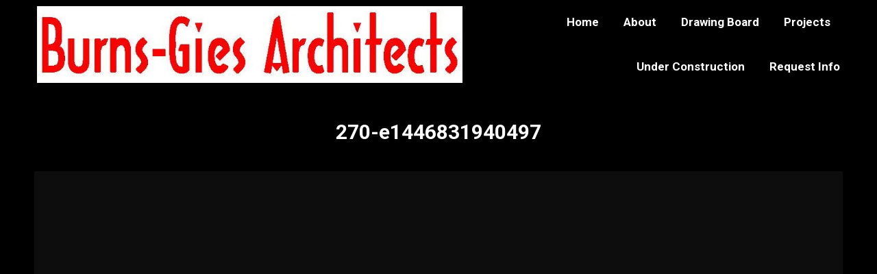

--- FILE ---
content_type: text/html; charset=UTF-8
request_url: http://giesarchitects.com/gallery/knightsbridge/270-e1446831940497/
body_size: 10046
content:
<!DOCTYPE html>
<!--[if !(IE 6) | !(IE 7) | !(IE 8)  ]><!-->
<html lang="en" class="no-js">
<!--<![endif]-->
<head>
	<meta charset="UTF-8" />
		<meta name="viewport" content="width=device-width, initial-scale=1, maximum-scale=1, user-scalable=0">
		<meta name="theme-color" content="#dd3333"/>	<link rel="profile" href="https://gmpg.org/xfn/11" />
	<meta name='robots' content='index, follow, max-image-preview:large, max-snippet:-1, max-video-preview:-1' />
	<style>img:is([sizes="auto" i], [sizes^="auto," i]) { contain-intrinsic-size: 3000px 1500px }</style>
	
	<!-- This site is optimized with the Yoast SEO plugin v24.6 - https://yoast.com/wordpress/plugins/seo/ -->
	<title>270-e1446831940497 - Gies Architects Inc.</title>
	<link rel="canonical" href="http://giesarchitects.com/gallery/knightsbridge/270-e1446831940497/" />
	<meta property="og:locale" content="en_US" />
	<meta property="og:type" content="article" />
	<meta property="og:title" content="270-e1446831940497 - Gies Architects Inc." />
	<meta property="og:url" content="http://giesarchitects.com/gallery/knightsbridge/270-e1446831940497/" />
	<meta property="og:site_name" content="Gies Architects Inc." />
	<meta property="og:image" content="http://giesarchitects.com/gallery/knightsbridge/270-e1446831940497" />
	<meta property="og:image:width" content="1920" />
	<meta property="og:image:height" content="1280" />
	<meta property="og:image:type" content="image/jpeg" />
	<script type="application/ld+json" class="yoast-schema-graph">{"@context":"https://schema.org","@graph":[{"@type":"WebPage","@id":"http://giesarchitects.com/gallery/knightsbridge/270-e1446831940497/","url":"http://giesarchitects.com/gallery/knightsbridge/270-e1446831940497/","name":"270-e1446831940497 - Gies Architects Inc.","isPartOf":{"@id":"http://giesarchitects.com/#website"},"primaryImageOfPage":{"@id":"http://giesarchitects.com/gallery/knightsbridge/270-e1446831940497/#primaryimage"},"image":{"@id":"http://giesarchitects.com/gallery/knightsbridge/270-e1446831940497/#primaryimage"},"thumbnailUrl":"http://giesarchitects.com/wp-content/uploads/2019/06/270-e1446831940497.jpg","datePublished":"2019-06-15T23:21:30+00:00","breadcrumb":{"@id":"http://giesarchitects.com/gallery/knightsbridge/270-e1446831940497/#breadcrumb"},"inLanguage":"en","potentialAction":[{"@type":"ReadAction","target":["http://giesarchitects.com/gallery/knightsbridge/270-e1446831940497/"]}]},{"@type":"ImageObject","inLanguage":"en","@id":"http://giesarchitects.com/gallery/knightsbridge/270-e1446831940497/#primaryimage","url":"http://giesarchitects.com/wp-content/uploads/2019/06/270-e1446831940497.jpg","contentUrl":"http://giesarchitects.com/wp-content/uploads/2019/06/270-e1446831940497.jpg","width":1920,"height":1280},{"@type":"BreadcrumbList","@id":"http://giesarchitects.com/gallery/knightsbridge/270-e1446831940497/#breadcrumb","itemListElement":[{"@type":"ListItem","position":1,"name":"Knightsbridge","item":"http://giesarchitects.com/gallery/knightsbridge/"},{"@type":"ListItem","position":2,"name":"270-e1446831940497"}]},{"@type":"WebSite","@id":"http://giesarchitects.com/#website","url":"http://giesarchitects.com/","name":"Gies Architects Inc.","description":"Vail, Beaver Creek and Telluride Colorado","potentialAction":[{"@type":"SearchAction","target":{"@type":"EntryPoint","urlTemplate":"http://giesarchitects.com/?s={search_term_string}"},"query-input":{"@type":"PropertyValueSpecification","valueRequired":true,"valueName":"search_term_string"}}],"inLanguage":"en"}]}</script>
	<!-- / Yoast SEO plugin. -->


<link rel='dns-prefetch' href='//fonts.googleapis.com' />
<link rel="alternate" type="application/rss+xml" title="Gies Architects Inc. &raquo; Feed" href="http://giesarchitects.com/feed/" />
<link rel="alternate" type="application/rss+xml" title="Gies Architects Inc. &raquo; Comments Feed" href="http://giesarchitects.com/comments/feed/" />
<script>
window._wpemojiSettings = {"baseUrl":"https:\/\/s.w.org\/images\/core\/emoji\/15.0.3\/72x72\/","ext":".png","svgUrl":"https:\/\/s.w.org\/images\/core\/emoji\/15.0.3\/svg\/","svgExt":".svg","source":{"concatemoji":"http:\/\/giesarchitects.com\/wp-includes\/js\/wp-emoji-release.min.js?ver=5180686591add6035bd02956bfbafc66"}};
/*! This file is auto-generated */
!function(i,n){var o,s,e;function c(e){try{var t={supportTests:e,timestamp:(new Date).valueOf()};sessionStorage.setItem(o,JSON.stringify(t))}catch(e){}}function p(e,t,n){e.clearRect(0,0,e.canvas.width,e.canvas.height),e.fillText(t,0,0);var t=new Uint32Array(e.getImageData(0,0,e.canvas.width,e.canvas.height).data),r=(e.clearRect(0,0,e.canvas.width,e.canvas.height),e.fillText(n,0,0),new Uint32Array(e.getImageData(0,0,e.canvas.width,e.canvas.height).data));return t.every(function(e,t){return e===r[t]})}function u(e,t,n){switch(t){case"flag":return n(e,"\ud83c\udff3\ufe0f\u200d\u26a7\ufe0f","\ud83c\udff3\ufe0f\u200b\u26a7\ufe0f")?!1:!n(e,"\ud83c\uddfa\ud83c\uddf3","\ud83c\uddfa\u200b\ud83c\uddf3")&&!n(e,"\ud83c\udff4\udb40\udc67\udb40\udc62\udb40\udc65\udb40\udc6e\udb40\udc67\udb40\udc7f","\ud83c\udff4\u200b\udb40\udc67\u200b\udb40\udc62\u200b\udb40\udc65\u200b\udb40\udc6e\u200b\udb40\udc67\u200b\udb40\udc7f");case"emoji":return!n(e,"\ud83d\udc26\u200d\u2b1b","\ud83d\udc26\u200b\u2b1b")}return!1}function f(e,t,n){var r="undefined"!=typeof WorkerGlobalScope&&self instanceof WorkerGlobalScope?new OffscreenCanvas(300,150):i.createElement("canvas"),a=r.getContext("2d",{willReadFrequently:!0}),o=(a.textBaseline="top",a.font="600 32px Arial",{});return e.forEach(function(e){o[e]=t(a,e,n)}),o}function t(e){var t=i.createElement("script");t.src=e,t.defer=!0,i.head.appendChild(t)}"undefined"!=typeof Promise&&(o="wpEmojiSettingsSupports",s=["flag","emoji"],n.supports={everything:!0,everythingExceptFlag:!0},e=new Promise(function(e){i.addEventListener("DOMContentLoaded",e,{once:!0})}),new Promise(function(t){var n=function(){try{var e=JSON.parse(sessionStorage.getItem(o));if("object"==typeof e&&"number"==typeof e.timestamp&&(new Date).valueOf()<e.timestamp+604800&&"object"==typeof e.supportTests)return e.supportTests}catch(e){}return null}();if(!n){if("undefined"!=typeof Worker&&"undefined"!=typeof OffscreenCanvas&&"undefined"!=typeof URL&&URL.createObjectURL&&"undefined"!=typeof Blob)try{var e="postMessage("+f.toString()+"("+[JSON.stringify(s),u.toString(),p.toString()].join(",")+"));",r=new Blob([e],{type:"text/javascript"}),a=new Worker(URL.createObjectURL(r),{name:"wpTestEmojiSupports"});return void(a.onmessage=function(e){c(n=e.data),a.terminate(),t(n)})}catch(e){}c(n=f(s,u,p))}t(n)}).then(function(e){for(var t in e)n.supports[t]=e[t],n.supports.everything=n.supports.everything&&n.supports[t],"flag"!==t&&(n.supports.everythingExceptFlag=n.supports.everythingExceptFlag&&n.supports[t]);n.supports.everythingExceptFlag=n.supports.everythingExceptFlag&&!n.supports.flag,n.DOMReady=!1,n.readyCallback=function(){n.DOMReady=!0}}).then(function(){return e}).then(function(){var e;n.supports.everything||(n.readyCallback(),(e=n.source||{}).concatemoji?t(e.concatemoji):e.wpemoji&&e.twemoji&&(t(e.twemoji),t(e.wpemoji)))}))}((window,document),window._wpemojiSettings);
</script>
<style id='wp-emoji-styles-inline-css'>

	img.wp-smiley, img.emoji {
		display: inline !important;
		border: none !important;
		box-shadow: none !important;
		height: 1em !important;
		width: 1em !important;
		margin: 0 0.07em !important;
		vertical-align: -0.1em !important;
		background: none !important;
		padding: 0 !important;
	}
</style>
<style id='classic-theme-styles-inline-css'>
/*! This file is auto-generated */
.wp-block-button__link{color:#fff;background-color:#32373c;border-radius:9999px;box-shadow:none;text-decoration:none;padding:calc(.667em + 2px) calc(1.333em + 2px);font-size:1.125em}.wp-block-file__button{background:#32373c;color:#fff;text-decoration:none}
</style>
<style id='global-styles-inline-css'>
:root{--wp--preset--aspect-ratio--square: 1;--wp--preset--aspect-ratio--4-3: 4/3;--wp--preset--aspect-ratio--3-4: 3/4;--wp--preset--aspect-ratio--3-2: 3/2;--wp--preset--aspect-ratio--2-3: 2/3;--wp--preset--aspect-ratio--16-9: 16/9;--wp--preset--aspect-ratio--9-16: 9/16;--wp--preset--color--black: #000000;--wp--preset--color--cyan-bluish-gray: #abb8c3;--wp--preset--color--white: #FFF;--wp--preset--color--pale-pink: #f78da7;--wp--preset--color--vivid-red: #cf2e2e;--wp--preset--color--luminous-vivid-orange: #ff6900;--wp--preset--color--luminous-vivid-amber: #fcb900;--wp--preset--color--light-green-cyan: #7bdcb5;--wp--preset--color--vivid-green-cyan: #00d084;--wp--preset--color--pale-cyan-blue: #8ed1fc;--wp--preset--color--vivid-cyan-blue: #0693e3;--wp--preset--color--vivid-purple: #9b51e0;--wp--preset--color--accent: #dd3333;--wp--preset--color--dark-gray: #111;--wp--preset--color--light-gray: #767676;--wp--preset--gradient--vivid-cyan-blue-to-vivid-purple: linear-gradient(135deg,rgba(6,147,227,1) 0%,rgb(155,81,224) 100%);--wp--preset--gradient--light-green-cyan-to-vivid-green-cyan: linear-gradient(135deg,rgb(122,220,180) 0%,rgb(0,208,130) 100%);--wp--preset--gradient--luminous-vivid-amber-to-luminous-vivid-orange: linear-gradient(135deg,rgba(252,185,0,1) 0%,rgba(255,105,0,1) 100%);--wp--preset--gradient--luminous-vivid-orange-to-vivid-red: linear-gradient(135deg,rgba(255,105,0,1) 0%,rgb(207,46,46) 100%);--wp--preset--gradient--very-light-gray-to-cyan-bluish-gray: linear-gradient(135deg,rgb(238,238,238) 0%,rgb(169,184,195) 100%);--wp--preset--gradient--cool-to-warm-spectrum: linear-gradient(135deg,rgb(74,234,220) 0%,rgb(151,120,209) 20%,rgb(207,42,186) 40%,rgb(238,44,130) 60%,rgb(251,105,98) 80%,rgb(254,248,76) 100%);--wp--preset--gradient--blush-light-purple: linear-gradient(135deg,rgb(255,206,236) 0%,rgb(152,150,240) 100%);--wp--preset--gradient--blush-bordeaux: linear-gradient(135deg,rgb(254,205,165) 0%,rgb(254,45,45) 50%,rgb(107,0,62) 100%);--wp--preset--gradient--luminous-dusk: linear-gradient(135deg,rgb(255,203,112) 0%,rgb(199,81,192) 50%,rgb(65,88,208) 100%);--wp--preset--gradient--pale-ocean: linear-gradient(135deg,rgb(255,245,203) 0%,rgb(182,227,212) 50%,rgb(51,167,181) 100%);--wp--preset--gradient--electric-grass: linear-gradient(135deg,rgb(202,248,128) 0%,rgb(113,206,126) 100%);--wp--preset--gradient--midnight: linear-gradient(135deg,rgb(2,3,129) 0%,rgb(40,116,252) 100%);--wp--preset--font-size--small: 13px;--wp--preset--font-size--medium: 20px;--wp--preset--font-size--large: 36px;--wp--preset--font-size--x-large: 42px;--wp--preset--spacing--20: 0.44rem;--wp--preset--spacing--30: 0.67rem;--wp--preset--spacing--40: 1rem;--wp--preset--spacing--50: 1.5rem;--wp--preset--spacing--60: 2.25rem;--wp--preset--spacing--70: 3.38rem;--wp--preset--spacing--80: 5.06rem;--wp--preset--shadow--natural: 6px 6px 9px rgba(0, 0, 0, 0.2);--wp--preset--shadow--deep: 12px 12px 50px rgba(0, 0, 0, 0.4);--wp--preset--shadow--sharp: 6px 6px 0px rgba(0, 0, 0, 0.2);--wp--preset--shadow--outlined: 6px 6px 0px -3px rgba(255, 255, 255, 1), 6px 6px rgba(0, 0, 0, 1);--wp--preset--shadow--crisp: 6px 6px 0px rgba(0, 0, 0, 1);}:where(.is-layout-flex){gap: 0.5em;}:where(.is-layout-grid){gap: 0.5em;}body .is-layout-flex{display: flex;}.is-layout-flex{flex-wrap: wrap;align-items: center;}.is-layout-flex > :is(*, div){margin: 0;}body .is-layout-grid{display: grid;}.is-layout-grid > :is(*, div){margin: 0;}:where(.wp-block-columns.is-layout-flex){gap: 2em;}:where(.wp-block-columns.is-layout-grid){gap: 2em;}:where(.wp-block-post-template.is-layout-flex){gap: 1.25em;}:where(.wp-block-post-template.is-layout-grid){gap: 1.25em;}.has-black-color{color: var(--wp--preset--color--black) !important;}.has-cyan-bluish-gray-color{color: var(--wp--preset--color--cyan-bluish-gray) !important;}.has-white-color{color: var(--wp--preset--color--white) !important;}.has-pale-pink-color{color: var(--wp--preset--color--pale-pink) !important;}.has-vivid-red-color{color: var(--wp--preset--color--vivid-red) !important;}.has-luminous-vivid-orange-color{color: var(--wp--preset--color--luminous-vivid-orange) !important;}.has-luminous-vivid-amber-color{color: var(--wp--preset--color--luminous-vivid-amber) !important;}.has-light-green-cyan-color{color: var(--wp--preset--color--light-green-cyan) !important;}.has-vivid-green-cyan-color{color: var(--wp--preset--color--vivid-green-cyan) !important;}.has-pale-cyan-blue-color{color: var(--wp--preset--color--pale-cyan-blue) !important;}.has-vivid-cyan-blue-color{color: var(--wp--preset--color--vivid-cyan-blue) !important;}.has-vivid-purple-color{color: var(--wp--preset--color--vivid-purple) !important;}.has-black-background-color{background-color: var(--wp--preset--color--black) !important;}.has-cyan-bluish-gray-background-color{background-color: var(--wp--preset--color--cyan-bluish-gray) !important;}.has-white-background-color{background-color: var(--wp--preset--color--white) !important;}.has-pale-pink-background-color{background-color: var(--wp--preset--color--pale-pink) !important;}.has-vivid-red-background-color{background-color: var(--wp--preset--color--vivid-red) !important;}.has-luminous-vivid-orange-background-color{background-color: var(--wp--preset--color--luminous-vivid-orange) !important;}.has-luminous-vivid-amber-background-color{background-color: var(--wp--preset--color--luminous-vivid-amber) !important;}.has-light-green-cyan-background-color{background-color: var(--wp--preset--color--light-green-cyan) !important;}.has-vivid-green-cyan-background-color{background-color: var(--wp--preset--color--vivid-green-cyan) !important;}.has-pale-cyan-blue-background-color{background-color: var(--wp--preset--color--pale-cyan-blue) !important;}.has-vivid-cyan-blue-background-color{background-color: var(--wp--preset--color--vivid-cyan-blue) !important;}.has-vivid-purple-background-color{background-color: var(--wp--preset--color--vivid-purple) !important;}.has-black-border-color{border-color: var(--wp--preset--color--black) !important;}.has-cyan-bluish-gray-border-color{border-color: var(--wp--preset--color--cyan-bluish-gray) !important;}.has-white-border-color{border-color: var(--wp--preset--color--white) !important;}.has-pale-pink-border-color{border-color: var(--wp--preset--color--pale-pink) !important;}.has-vivid-red-border-color{border-color: var(--wp--preset--color--vivid-red) !important;}.has-luminous-vivid-orange-border-color{border-color: var(--wp--preset--color--luminous-vivid-orange) !important;}.has-luminous-vivid-amber-border-color{border-color: var(--wp--preset--color--luminous-vivid-amber) !important;}.has-light-green-cyan-border-color{border-color: var(--wp--preset--color--light-green-cyan) !important;}.has-vivid-green-cyan-border-color{border-color: var(--wp--preset--color--vivid-green-cyan) !important;}.has-pale-cyan-blue-border-color{border-color: var(--wp--preset--color--pale-cyan-blue) !important;}.has-vivid-cyan-blue-border-color{border-color: var(--wp--preset--color--vivid-cyan-blue) !important;}.has-vivid-purple-border-color{border-color: var(--wp--preset--color--vivid-purple) !important;}.has-vivid-cyan-blue-to-vivid-purple-gradient-background{background: var(--wp--preset--gradient--vivid-cyan-blue-to-vivid-purple) !important;}.has-light-green-cyan-to-vivid-green-cyan-gradient-background{background: var(--wp--preset--gradient--light-green-cyan-to-vivid-green-cyan) !important;}.has-luminous-vivid-amber-to-luminous-vivid-orange-gradient-background{background: var(--wp--preset--gradient--luminous-vivid-amber-to-luminous-vivid-orange) !important;}.has-luminous-vivid-orange-to-vivid-red-gradient-background{background: var(--wp--preset--gradient--luminous-vivid-orange-to-vivid-red) !important;}.has-very-light-gray-to-cyan-bluish-gray-gradient-background{background: var(--wp--preset--gradient--very-light-gray-to-cyan-bluish-gray) !important;}.has-cool-to-warm-spectrum-gradient-background{background: var(--wp--preset--gradient--cool-to-warm-spectrum) !important;}.has-blush-light-purple-gradient-background{background: var(--wp--preset--gradient--blush-light-purple) !important;}.has-blush-bordeaux-gradient-background{background: var(--wp--preset--gradient--blush-bordeaux) !important;}.has-luminous-dusk-gradient-background{background: var(--wp--preset--gradient--luminous-dusk) !important;}.has-pale-ocean-gradient-background{background: var(--wp--preset--gradient--pale-ocean) !important;}.has-electric-grass-gradient-background{background: var(--wp--preset--gradient--electric-grass) !important;}.has-midnight-gradient-background{background: var(--wp--preset--gradient--midnight) !important;}.has-small-font-size{font-size: var(--wp--preset--font-size--small) !important;}.has-medium-font-size{font-size: var(--wp--preset--font-size--medium) !important;}.has-large-font-size{font-size: var(--wp--preset--font-size--large) !important;}.has-x-large-font-size{font-size: var(--wp--preset--font-size--x-large) !important;}
:where(.wp-block-post-template.is-layout-flex){gap: 1.25em;}:where(.wp-block-post-template.is-layout-grid){gap: 1.25em;}
:where(.wp-block-columns.is-layout-flex){gap: 2em;}:where(.wp-block-columns.is-layout-grid){gap: 2em;}
:root :where(.wp-block-pullquote){font-size: 1.5em;line-height: 1.6;}
</style>
<link rel='stylesheet' id='the7-font-css' href='http://giesarchitects.com/wp-content/themes/dt-the7/fonts/icomoon-the7-font/icomoon-the7-font.min.css?ver=12.4.0.1' media='all' />
<link rel='stylesheet' id='the7-awesome-fonts-css' href='http://giesarchitects.com/wp-content/themes/dt-the7/fonts/FontAwesome/css/all.min.css?ver=12.4.0.1' media='all' />
<link rel='stylesheet' id='the7-awesome-fonts-back-css' href='http://giesarchitects.com/wp-content/themes/dt-the7/fonts/FontAwesome/back-compat.min.css?ver=12.4.0.1' media='all' />
<link rel='stylesheet' id='the7-Defaults-css' href='http://giesarchitects.com/wp-content/uploads/smile_fonts/Defaults/Defaults.css?ver=5180686591add6035bd02956bfbafc66' media='all' />
<style id='akismet-widget-style-inline-css'>

			.a-stats {
				--akismet-color-mid-green: #357b49;
				--akismet-color-white: #fff;
				--akismet-color-light-grey: #f6f7f7;

				max-width: 350px;
				width: auto;
			}

			.a-stats * {
				all: unset;
				box-sizing: border-box;
			}

			.a-stats strong {
				font-weight: 600;
			}

			.a-stats a.a-stats__link,
			.a-stats a.a-stats__link:visited,
			.a-stats a.a-stats__link:active {
				background: var(--akismet-color-mid-green);
				border: none;
				box-shadow: none;
				border-radius: 8px;
				color: var(--akismet-color-white);
				cursor: pointer;
				display: block;
				font-family: -apple-system, BlinkMacSystemFont, 'Segoe UI', 'Roboto', 'Oxygen-Sans', 'Ubuntu', 'Cantarell', 'Helvetica Neue', sans-serif;
				font-weight: 500;
				padding: 12px;
				text-align: center;
				text-decoration: none;
				transition: all 0.2s ease;
			}

			/* Extra specificity to deal with TwentyTwentyOne focus style */
			.widget .a-stats a.a-stats__link:focus {
				background: var(--akismet-color-mid-green);
				color: var(--akismet-color-white);
				text-decoration: none;
			}

			.a-stats a.a-stats__link:hover {
				filter: brightness(110%);
				box-shadow: 0 4px 12px rgba(0, 0, 0, 0.06), 0 0 2px rgba(0, 0, 0, 0.16);
			}

			.a-stats .count {
				color: var(--akismet-color-white);
				display: block;
				font-size: 1.5em;
				line-height: 1.4;
				padding: 0 13px;
				white-space: nowrap;
			}
		
</style>
<link rel='stylesheet' id='dt-web-fonts-css' href='https://fonts.googleapis.com/css?family=Roboto:400,500,600,700%7CRoboto+Condensed:400,600,700' media='all' />
<link rel='stylesheet' id='dt-main-css' href='http://giesarchitects.com/wp-content/themes/dt-the7/css/main.min.css?ver=12.4.0.1' media='all' />
<link rel='stylesheet' id='the7-custom-scrollbar-css' href='http://giesarchitects.com/wp-content/themes/dt-the7/lib/custom-scrollbar/custom-scrollbar.min.css?ver=12.4.0.1' media='all' />
<link rel='stylesheet' id='the7-wpbakery-css' href='http://giesarchitects.com/wp-content/themes/dt-the7/css/wpbakery.min.css?ver=12.4.0.1' media='all' />
<link rel='stylesheet' id='the7-core-css' href='http://giesarchitects.com/wp-content/plugins/dt-the7-core/assets/css/post-type.min.css?ver=2.7.10' media='all' />
<link rel='stylesheet' id='the7-css-vars-css' href='http://giesarchitects.com/wp-content/uploads/the7-css/css-vars.css?ver=bd9d3129be6c' media='all' />
<link rel='stylesheet' id='dt-custom-css' href='http://giesarchitects.com/wp-content/uploads/the7-css/custom.css?ver=bd9d3129be6c' media='all' />
<link rel='stylesheet' id='dt-media-css' href='http://giesarchitects.com/wp-content/uploads/the7-css/media.css?ver=bd9d3129be6c' media='all' />
<link rel='stylesheet' id='the7-mega-menu-css' href='http://giesarchitects.com/wp-content/uploads/the7-css/mega-menu.css?ver=bd9d3129be6c' media='all' />
<link rel='stylesheet' id='the7-elements-albums-portfolio-css' href='http://giesarchitects.com/wp-content/uploads/the7-css/the7-elements-albums-portfolio.css?ver=bd9d3129be6c' media='all' />
<link rel='stylesheet' id='the7-elements-css' href='http://giesarchitects.com/wp-content/uploads/the7-css/post-type-dynamic.css?ver=bd9d3129be6c' media='all' />
<link rel='stylesheet' id='style-css' href='http://giesarchitects.com/wp-content/themes/dt-the7/style.css?ver=12.4.0.1' media='all' />
<script src="http://giesarchitects.com/wp-includes/js/jquery/jquery.min.js?ver=3.7.1" id="jquery-core-js"></script>
<script src="http://giesarchitects.com/wp-includes/js/jquery/jquery-migrate.min.js?ver=3.4.1" id="jquery-migrate-js"></script>
<script id="dt-above-fold-js-extra">
var dtLocal = {"themeUrl":"http:\/\/giesarchitects.com\/wp-content\/themes\/dt-the7","passText":"To view this protected post, enter the password below:","moreButtonText":{"loading":"Loading...","loadMore":"Load more"},"postID":"971","ajaxurl":"http:\/\/giesarchitects.com\/wp-admin\/admin-ajax.php","REST":{"baseUrl":"http:\/\/giesarchitects.com\/wp-json\/the7\/v1","endpoints":{"sendMail":"\/send-mail"}},"contactMessages":{"required":"One or more fields have an error. Please check and try again.","terms":"Please accept the privacy policy.","fillTheCaptchaError":"Please, fill the captcha."},"captchaSiteKey":"","ajaxNonce":"42dc3b0bff","pageData":"","themeSettings":{"smoothScroll":"off","lazyLoading":false,"desktopHeader":{"height":90},"ToggleCaptionEnabled":"disabled","ToggleCaption":"Navigation","floatingHeader":{"showAfter":150,"showMenu":false,"height":60,"logo":{"showLogo":true,"html":"<img class=\" preload-me\" src=\"http:\/\/giesarchitects.com\/wp-content\/uploads\/2025\/03\/BGA-Red-3.jpg\" srcset=\"http:\/\/giesarchitects.com\/wp-content\/uploads\/2025\/03\/BGA-Red-3.jpg 821w, http:\/\/giesarchitects.com\/wp-content\/uploads\/2025\/03\/BGA-Red-3.jpg 821w\" width=\"821\" height=\"147\"   sizes=\"821px\" alt=\"Gies Architects Inc.\" \/>","url":"http:\/\/giesarchitects.com\/"}},"topLine":{"floatingTopLine":{"logo":{"showLogo":false,"html":""}}},"mobileHeader":{"firstSwitchPoint":1070,"secondSwitchPoint":1070,"firstSwitchPointHeight":60,"secondSwitchPointHeight":60,"mobileToggleCaptionEnabled":"disabled","mobileToggleCaption":"Menu"},"stickyMobileHeaderFirstSwitch":{"logo":{"html":"<img class=\" preload-me\" src=\"http:\/\/giesarchitects.com\/wp-content\/uploads\/2025\/03\/BGA-Red-3.jpg\" srcset=\"http:\/\/giesarchitects.com\/wp-content\/uploads\/2025\/03\/BGA-Red-3.jpg 821w, http:\/\/giesarchitects.com\/wp-content\/uploads\/2025\/03\/BGA-Red-3.jpg 821w\" width=\"821\" height=\"147\"   sizes=\"821px\" alt=\"Gies Architects Inc.\" \/>"}},"stickyMobileHeaderSecondSwitch":{"logo":{"html":"<img class=\" preload-me\" src=\"http:\/\/giesarchitects.com\/wp-content\/uploads\/2025\/03\/BGA-Red-3.jpg\" srcset=\"http:\/\/giesarchitects.com\/wp-content\/uploads\/2025\/03\/BGA-Red-3.jpg 821w, http:\/\/giesarchitects.com\/wp-content\/uploads\/2025\/03\/BGA-Red-3.jpg 821w\" width=\"821\" height=\"147\"   sizes=\"821px\" alt=\"Gies Architects Inc.\" \/>"}},"sidebar":{"switchPoint":990},"boxedWidth":"1340px"},"VCMobileScreenWidth":"768"};
var dtShare = {"shareButtonText":{"facebook":"Share on Facebook","twitter":"Share on X","pinterest":"Pin it","linkedin":"Share on Linkedin","whatsapp":"Share on Whatsapp"},"overlayOpacity":"85"};
</script>
<script src="http://giesarchitects.com/wp-content/themes/dt-the7/js/above-the-fold.min.js?ver=12.4.0.1" id="dt-above-fold-js"></script>
<script></script><link rel="https://api.w.org/" href="http://giesarchitects.com/wp-json/" /><link rel="alternate" title="JSON" type="application/json" href="http://giesarchitects.com/wp-json/wp/v2/media/971" /><link rel="EditURI" type="application/rsd+xml" title="RSD" href="http://giesarchitects.com/xmlrpc.php?rsd" />

<link rel='shortlink' href='http://giesarchitects.com/?p=971' />
<link rel="alternate" title="oEmbed (JSON)" type="application/json+oembed" href="http://giesarchitects.com/wp-json/oembed/1.0/embed?url=http%3A%2F%2Fgiesarchitects.com%2Fgallery%2Fknightsbridge%2F270-e1446831940497%2F" />
<link rel="alternate" title="oEmbed (XML)" type="text/xml+oembed" href="http://giesarchitects.com/wp-json/oembed/1.0/embed?url=http%3A%2F%2Fgiesarchitects.com%2Fgallery%2Fknightsbridge%2F270-e1446831940497%2F&#038;format=xml" />
		<script>
			document.documentElement.className = document.documentElement.className.replace('no-js', 'js');
		</script>
				<style>
			.no-js img.lazyload {
				display: none;
			}

			figure.wp-block-image img.lazyloading {
				min-width: 150px;
			}

						.lazyload, .lazyloading {
				opacity: 0;
			}

			.lazyloaded {
				opacity: 1;
				transition: opacity 400ms;
				transition-delay: 0ms;
			}

					</style>
		<style>.recentcomments a{display:inline !important;padding:0 !important;margin:0 !important;}</style><meta name="generator" content="Powered by WPBakery Page Builder - drag and drop page builder for WordPress."/>
<noscript><style> .wpb_animate_when_almost_visible { opacity: 1; }</style></noscript><!-- Global site tag (gtag.js) - Google Analytics -->
<script async src="https://www.googletagmanager.com/gtag/js?id=UA-45916043-1"></script>
<script>
  window.dataLayer = window.dataLayer || [];
  function gtag(){dataLayer.push(arguments);}
  gtag('js', new Date());

  gtag('config', 'UA-45916043-1');
</script>
<style id='the7-custom-inline-css' type='text/css'>
.entry-meta>a, .entry-meta>span, .portfolio-categories>a, .portfolio-categories>span {
    display: none;
  }
</style>
</head>
<body id="the7-body" class="attachment attachment-template-default single single-attachment postid-971 attachmentid-971 attachment-jpeg wp-embed-responsive the7-core-ver-2.7.10 no-comments dt-responsive-on right-mobile-menu-close-icon ouside-menu-close-icon mobile-hamburger-close-bg-enable mobile-hamburger-close-bg-hover-enable  fade-medium-mobile-menu-close-icon fade-medium-menu-close-icon srcset-enabled btn-flat custom-btn-color custom-btn-hover-color sticky-mobile-header top-header first-switch-logo-left first-switch-menu-right second-switch-logo-left second-switch-menu-right right-mobile-menu layzr-loading-on no-avatars popup-message-style the7-ver-12.4.0.1 dt-fa-compatibility wpb-js-composer js-comp-ver-8.2 vc_responsive">
<!-- The7 12.4.0.1 -->

<div id="page" >
	<a class="skip-link screen-reader-text" href="#content">Skip to content</a>

<div class="masthead inline-header right full-height shadow-mobile-header-decoration medium-mobile-menu-icon dt-parent-menu-clickable show-sub-menu-on-hover"  role="banner">

	<div class="top-bar top-bar-empty top-bar-line-hide">
	<div class="top-bar-bg" ></div>
	<div class="mini-widgets left-widgets"></div><div class="mini-widgets right-widgets"></div></div>

	<header class="header-bar">

		<div class="branding">
	<div id="site-title" class="assistive-text">Gies Architects Inc.</div>
	<div id="site-description" class="assistive-text">Vail, Beaver Creek and Telluride Colorado</div>
	<a class="same-logo" href="http://giesarchitects.com/"><img class="preload-me lazyload" data-src="http://giesarchitects.com/wp-content/uploads/2025/03/BGA-Red-3.jpg" data-srcset="http://giesarchitects.com/wp-content/uploads/2025/03/BGA-Red-3.jpg 821w, http://giesarchitects.com/wp-content/uploads/2025/03/BGA-Red-3.jpg 821w" width="821" height="147"   data-sizes="821px" alt="Gies Architects Inc." src="[data-uri]" style="--smush-placeholder-width: 821px; --smush-placeholder-aspect-ratio: 821/147;" /></a></div>

		<ul id="primary-menu" class="main-nav underline-decoration upwards-line outside-item-remove-margin"><li class="menu-item menu-item-type-post_type menu-item-object-page menu-item-home menu-item-107 first depth-0"><a href='http://giesarchitects.com/' data-level='1'><span class="menu-item-text"><span class="menu-text">Home</span></span></a></li> <li class="menu-item menu-item-type-post_type menu-item-object-page menu-item-91 depth-0"><a href='http://giesarchitects.com/about-us/' data-level='1'><span class="menu-item-text"><span class="menu-text">About</span></span></a></li> <li class="menu-item menu-item-type-post_type menu-item-object-page menu-item-1113 depth-0"><a href='http://giesarchitects.com/on-the-drawing-board/' data-level='1'><span class="menu-item-text"><span class="menu-text">Drawing Board</span></span></a></li> <li class="menu-item menu-item-type-custom menu-item-object-custom menu-item-has-children menu-item-213 has-children depth-0"><a href='/projects/' data-level='1'><span class="menu-item-text"><span class="menu-text">Projects</span></span></a><ul class="sub-nav hover-style-bg level-arrows-on"><li class="menu-item menu-item-type-custom menu-item-object-custom menu-item-has-children menu-item-210 first has-children depth-1"><a href='#' data-level='2'><span class="menu-item-text"><span class="menu-text">Private Residences</span></span></a><ul class="sub-nav hover-style-bg level-arrows-on"><li class="menu-item menu-item-type-post_type menu-item-object-dt_gallery menu-item-951 first depth-2"><a href='http://giesarchitects.com/gallery/addies-camp/' data-level='3'><span class="menu-item-text"><span class="menu-text">Addie’s Camp</span></span></a></li> <li class="menu-item menu-item-type-post_type menu-item-object-dt_gallery menu-item-941 depth-2"><a href='http://giesarchitects.com/gallery/half-circle-s-ranch/' data-level='3'><span class="menu-item-text"><span class="menu-text">Half Circle S Ranch</span></span></a></li> <li class="menu-item menu-item-type-post_type menu-item-object-dt_gallery menu-item-944 depth-2"><a href='http://giesarchitects.com/gallery/whitehill/' data-level='3'><span class="menu-item-text"><span class="menu-text">Whitehill</span></span></a></li> <li class="menu-item menu-item-type-post_type menu-item-object-dt_gallery menu-item-957 depth-2"><a href='http://giesarchitects.com/gallery/cariss-residence/' data-level='3'><span class="menu-item-text"><span class="menu-text">Cariss Residence</span></span></a></li> <li class="menu-item menu-item-type-post_type menu-item-object-dt_gallery menu-item-966 depth-2"><a href='http://giesarchitects.com/gallery/bridge-creek/' data-level='3'><span class="menu-item-text"><span class="menu-text">Bridge Creek</span></span></a></li> <li class="menu-item menu-item-type-post_type menu-item-object-dt_gallery menu-item-972 depth-2"><a href='http://giesarchitects.com/gallery/knightsbridge/' data-level='3'><span class="menu-item-text"><span class="menu-text">Knightsbridge</span></span></a></li> <li class="menu-item menu-item-type-post_type menu-item-object-dt_gallery menu-item-976 depth-2"><a href='http://giesarchitects.com/gallery/timber-hall/' data-level='3'><span class="menu-item-text"><span class="menu-text">Timber Hall</span></span></a></li> <li class="menu-item menu-item-type-post_type menu-item-object-dt_gallery menu-item-988 depth-2"><a href='http://giesarchitects.com/gallery/sleepy-cat-ranch/' data-level='3'><span class="menu-item-text"><span class="menu-text">Sleepy Cat Ranch</span></span></a></li> <li class="menu-item menu-item-type-post_type menu-item-object-dt_gallery menu-item-996 depth-2"><a href='http://giesarchitects.com/gallery/elk-run/' data-level='3'><span class="menu-item-text"><span class="menu-text">Elk Run</span></span></a></li> <li class="menu-item menu-item-type-post_type menu-item-object-dt_gallery menu-item-999 depth-2"><a href='http://giesarchitects.com/gallery/stone-bridge/' data-level='3'><span class="menu-item-text"><span class="menu-text">Stone Bridge</span></span></a></li> <li class="menu-item menu-item-type-post_type menu-item-object-dt_gallery menu-item-1002 depth-2"><a href='http://giesarchitects.com/gallery/two-trails-lodge/' data-level='3'><span class="menu-item-text"><span class="menu-text">Two Trails Lodge</span></span></a></li> <li class="menu-item menu-item-type-post_type menu-item-object-dt_gallery menu-item-933 depth-2"><a href='http://giesarchitects.com/gallery/aisner/' data-level='3'><span class="menu-item-text"><span class="menu-text">Aisner Residence</span></span></a></li> <li class="menu-item menu-item-type-post_type menu-item-object-dt_gallery menu-item-954 depth-2"><a href='http://giesarchitects.com/gallery/carr-residence/' data-level='3'><span class="menu-item-text"><span class="menu-text">Carr Residence</span></span></a></li> <li class="menu-item menu-item-type-post_type menu-item-object-dt_gallery menu-item-1005 depth-2"><a href='http://giesarchitects.com/gallery/autumn-ridge/' data-level='3'><span class="menu-item-text"><span class="menu-text">Autumn Ridge</span></span></a></li> <li class="menu-item menu-item-type-post_type menu-item-object-dt_gallery menu-item-1008 depth-2"><a href='http://giesarchitects.com/gallery/saddlewood-ranch/' data-level='3'><span class="menu-item-text"><span class="menu-text">Saddlewood Ranch</span></span></a></li> <li class="menu-item menu-item-type-post_type menu-item-object-dt_gallery menu-item-1012 depth-2"><a href='http://giesarchitects.com/gallery/high-camp-on-high-country-road/' data-level='3'><span class="menu-item-text"><span class="menu-text">High Camp on High Country Road</span></span></a></li> </ul></li> <li class="menu-item menu-item-type-custom menu-item-object-custom menu-item-has-children menu-item-212 has-children depth-1"><a href='#' data-level='2'><span class="menu-item-text"><span class="menu-text">Renovations</span></span></a><ul class="sub-nav hover-style-bg level-arrows-on"><li class="menu-item menu-item-type-post_type menu-item-object-dt_gallery menu-item-1021 first depth-2"><a href='http://giesarchitects.com/gallery/villa-cortina-remodel/' data-level='3'><span class="menu-item-text"><span class="menu-text">Villa Cortina Remodel</span></span></a></li> <li class="menu-item menu-item-type-post_type menu-item-object-dt_gallery menu-item-1016 depth-2"><a href='http://giesarchitects.com/gallery/whiltshire-court/' data-level='3'><span class="menu-item-text"><span class="menu-text">Whiltshire Court</span></span></a></li> </ul></li> <li class="menu-item menu-item-type-custom menu-item-object-custom menu-item-has-children menu-item-211 has-children depth-1"><a href='#' data-level='2'><span class="menu-item-text"><span class="menu-text">Commercial</span></span></a><ul class="sub-nav hover-style-bg level-arrows-on"><li class="menu-item menu-item-type-post_type menu-item-object-dt_gallery menu-item-1024 first depth-2"><a href='http://giesarchitects.com/gallery/edwards-corner/' data-level='3'><span class="menu-item-text"><span class="menu-text">Edwards Corner</span></span></a></li> </ul></li> </ul></li> <li class="menu-item menu-item-type-post_type menu-item-object-page menu-item-1116 last depth-0"><a href='http://giesarchitects.com/projects-under-construction/' data-level='1'><span class="menu-item-text"><span class="menu-text">Under Construction</span></span></a></li> <li class="menu-item menu-item-type-post_type menu-item-object-page menu-item-85 depth-0"><a href='http://giesarchitects.com/request-info/' data-level='1'><span class="menu-item-text"><span class="menu-text">Request Info</span></span></a></li> </ul>
		
	</header>

</div>
<div role="navigation" aria-label="Main Menu" class="dt-mobile-header mobile-menu-show-divider">
	<div class="dt-close-mobile-menu-icon" aria-label="Close" role="button" tabindex="0"><div class="close-line-wrap"><span class="close-line"></span><span class="close-line"></span><span class="close-line"></span></div></div>	<ul id="mobile-menu" class="mobile-main-nav">
		<li class="menu-item menu-item-type-post_type menu-item-object-page menu-item-home menu-item-107 first depth-0"><a href='http://giesarchitects.com/' data-level='1'><span class="menu-item-text"><span class="menu-text">Home</span></span></a></li> <li class="menu-item menu-item-type-post_type menu-item-object-page menu-item-91 depth-0"><a href='http://giesarchitects.com/about-us/' data-level='1'><span class="menu-item-text"><span class="menu-text">About</span></span></a></li> <li class="menu-item menu-item-type-post_type menu-item-object-page menu-item-1113 depth-0"><a href='http://giesarchitects.com/on-the-drawing-board/' data-level='1'><span class="menu-item-text"><span class="menu-text">Drawing Board</span></span></a></li> <li class="menu-item menu-item-type-custom menu-item-object-custom menu-item-has-children menu-item-213 has-children depth-0"><a href='/projects/' data-level='1'><span class="menu-item-text"><span class="menu-text">Projects</span></span></a><ul class="sub-nav hover-style-bg level-arrows-on"><li class="menu-item menu-item-type-custom menu-item-object-custom menu-item-has-children menu-item-210 first has-children depth-1"><a href='#' data-level='2'><span class="menu-item-text"><span class="menu-text">Private Residences</span></span></a><ul class="sub-nav hover-style-bg level-arrows-on"><li class="menu-item menu-item-type-post_type menu-item-object-dt_gallery menu-item-951 first depth-2"><a href='http://giesarchitects.com/gallery/addies-camp/' data-level='3'><span class="menu-item-text"><span class="menu-text">Addie’s Camp</span></span></a></li> <li class="menu-item menu-item-type-post_type menu-item-object-dt_gallery menu-item-941 depth-2"><a href='http://giesarchitects.com/gallery/half-circle-s-ranch/' data-level='3'><span class="menu-item-text"><span class="menu-text">Half Circle S Ranch</span></span></a></li> <li class="menu-item menu-item-type-post_type menu-item-object-dt_gallery menu-item-944 depth-2"><a href='http://giesarchitects.com/gallery/whitehill/' data-level='3'><span class="menu-item-text"><span class="menu-text">Whitehill</span></span></a></li> <li class="menu-item menu-item-type-post_type menu-item-object-dt_gallery menu-item-957 depth-2"><a href='http://giesarchitects.com/gallery/cariss-residence/' data-level='3'><span class="menu-item-text"><span class="menu-text">Cariss Residence</span></span></a></li> <li class="menu-item menu-item-type-post_type menu-item-object-dt_gallery menu-item-966 depth-2"><a href='http://giesarchitects.com/gallery/bridge-creek/' data-level='3'><span class="menu-item-text"><span class="menu-text">Bridge Creek</span></span></a></li> <li class="menu-item menu-item-type-post_type menu-item-object-dt_gallery menu-item-972 depth-2"><a href='http://giesarchitects.com/gallery/knightsbridge/' data-level='3'><span class="menu-item-text"><span class="menu-text">Knightsbridge</span></span></a></li> <li class="menu-item menu-item-type-post_type menu-item-object-dt_gallery menu-item-976 depth-2"><a href='http://giesarchitects.com/gallery/timber-hall/' data-level='3'><span class="menu-item-text"><span class="menu-text">Timber Hall</span></span></a></li> <li class="menu-item menu-item-type-post_type menu-item-object-dt_gallery menu-item-988 depth-2"><a href='http://giesarchitects.com/gallery/sleepy-cat-ranch/' data-level='3'><span class="menu-item-text"><span class="menu-text">Sleepy Cat Ranch</span></span></a></li> <li class="menu-item menu-item-type-post_type menu-item-object-dt_gallery menu-item-996 depth-2"><a href='http://giesarchitects.com/gallery/elk-run/' data-level='3'><span class="menu-item-text"><span class="menu-text">Elk Run</span></span></a></li> <li class="menu-item menu-item-type-post_type menu-item-object-dt_gallery menu-item-999 depth-2"><a href='http://giesarchitects.com/gallery/stone-bridge/' data-level='3'><span class="menu-item-text"><span class="menu-text">Stone Bridge</span></span></a></li> <li class="menu-item menu-item-type-post_type menu-item-object-dt_gallery menu-item-1002 depth-2"><a href='http://giesarchitects.com/gallery/two-trails-lodge/' data-level='3'><span class="menu-item-text"><span class="menu-text">Two Trails Lodge</span></span></a></li> <li class="menu-item menu-item-type-post_type menu-item-object-dt_gallery menu-item-933 depth-2"><a href='http://giesarchitects.com/gallery/aisner/' data-level='3'><span class="menu-item-text"><span class="menu-text">Aisner Residence</span></span></a></li> <li class="menu-item menu-item-type-post_type menu-item-object-dt_gallery menu-item-954 depth-2"><a href='http://giesarchitects.com/gallery/carr-residence/' data-level='3'><span class="menu-item-text"><span class="menu-text">Carr Residence</span></span></a></li> <li class="menu-item menu-item-type-post_type menu-item-object-dt_gallery menu-item-1005 depth-2"><a href='http://giesarchitects.com/gallery/autumn-ridge/' data-level='3'><span class="menu-item-text"><span class="menu-text">Autumn Ridge</span></span></a></li> <li class="menu-item menu-item-type-post_type menu-item-object-dt_gallery menu-item-1008 depth-2"><a href='http://giesarchitects.com/gallery/saddlewood-ranch/' data-level='3'><span class="menu-item-text"><span class="menu-text">Saddlewood Ranch</span></span></a></li> <li class="menu-item menu-item-type-post_type menu-item-object-dt_gallery menu-item-1012 depth-2"><a href='http://giesarchitects.com/gallery/high-camp-on-high-country-road/' data-level='3'><span class="menu-item-text"><span class="menu-text">High Camp on High Country Road</span></span></a></li> </ul></li> <li class="menu-item menu-item-type-custom menu-item-object-custom menu-item-has-children menu-item-212 has-children depth-1"><a href='#' data-level='2'><span class="menu-item-text"><span class="menu-text">Renovations</span></span></a><ul class="sub-nav hover-style-bg level-arrows-on"><li class="menu-item menu-item-type-post_type menu-item-object-dt_gallery menu-item-1021 first depth-2"><a href='http://giesarchitects.com/gallery/villa-cortina-remodel/' data-level='3'><span class="menu-item-text"><span class="menu-text">Villa Cortina Remodel</span></span></a></li> <li class="menu-item menu-item-type-post_type menu-item-object-dt_gallery menu-item-1016 depth-2"><a href='http://giesarchitects.com/gallery/whiltshire-court/' data-level='3'><span class="menu-item-text"><span class="menu-text">Whiltshire Court</span></span></a></li> </ul></li> <li class="menu-item menu-item-type-custom menu-item-object-custom menu-item-has-children menu-item-211 has-children depth-1"><a href='#' data-level='2'><span class="menu-item-text"><span class="menu-text">Commercial</span></span></a><ul class="sub-nav hover-style-bg level-arrows-on"><li class="menu-item menu-item-type-post_type menu-item-object-dt_gallery menu-item-1024 first depth-2"><a href='http://giesarchitects.com/gallery/edwards-corner/' data-level='3'><span class="menu-item-text"><span class="menu-text">Edwards Corner</span></span></a></li> </ul></li> </ul></li> <li class="menu-item menu-item-type-post_type menu-item-object-page menu-item-1116 last depth-0"><a href='http://giesarchitects.com/projects-under-construction/' data-level='1'><span class="menu-item-text"><span class="menu-text">Under Construction</span></span></a></li> <li class="menu-item menu-item-type-post_type menu-item-object-page menu-item-85 depth-0"><a href='http://giesarchitects.com/request-info/' data-level='1'><span class="menu-item-text"><span class="menu-text">Request Info</span></span></a></li> 	</ul>
	<div class='mobile-mini-widgets-in-menu'></div>
</div>

		<div class="page-title title-center solid-bg breadcrumbs-off breadcrumbs-mobile-off page-title-responsive-enabled">
			<div class="wf-wrap">

				<div class="page-title-head hgroup"><h1 class="entry-title">270-e1446831940497</h1></div>			</div>
		</div>

		

<div id="main" class="sidebar-none sidebar-divider-vertical">

	
	<div class="main-gradient"></div>
	<div class="wf-wrap">
	<div class="wf-container-main">

	

			<!-- Content -->
			<div id="content" class="content" role="main">

				
					
						<article id="post-971" class="post-971 attachment type-attachment status-inherit description-off">

							
							<a href="http://giesarchitects.com/wp-content/uploads/2019/06/270-e1446831940497.jpg" class="alignnone rollover rollover-zoom dt-pswp-item layzr-bg" data-dt-img-description="" title="270-e1446831940497"><img class="preload-me lazy-load aspect" src="data:image/svg+xml,%3Csvg%20xmlns%3D&#39;http%3A%2F%2Fwww.w3.org%2F2000%2Fsvg&#39;%20viewBox%3D&#39;0%200%201920%201280&#39;%2F%3E" data-src="http://giesarchitects.com/wp-content/uploads/2019/06/270-e1446831940497.jpg" data-srcset="http://giesarchitects.com/wp-content/uploads/2019/06/270-e1446831940497.jpg 1920w" loading="eager" style="--ratio: 1920 / 1280" sizes="(max-width: 1920px) 100vw, 1920px" alt="" width="1920" height="1280"  /></a>
						</article>

						
					
				
			</div><!-- #content -->

			

			</div><!-- .wf-container -->
		</div><!-- .wf-wrap -->

	
	</div><!-- #main -->

	


	<!-- !Footer -->
	<footer id="footer" class="footer solid-bg">

		
<!-- !Bottom-bar -->
<div id="bottom-bar" class="solid-bg logo-center" role="contentinfo">
    <div class="wf-wrap">
        <div class="wf-container-bottom">

			
                <div class="wf-float-left">

					Copyright © 2026 Burns-Gies Architects, Inc. All Rights Reserved. 
                </div>

			
            <div class="wf-float-right">

				
            </div>

        </div><!-- .wf-container-bottom -->
    </div><!-- .wf-wrap -->
</div><!-- #bottom-bar -->
	</footer><!-- #footer -->

<a href="#" class="scroll-top"><svg version="1.1" id="Layer_1" xmlns="http://www.w3.org/2000/svg" xmlns:xlink="http://www.w3.org/1999/xlink" x="0px" y="0px"
	 viewBox="0 0 16 16" style="enable-background:new 0 0 16 16;" xml:space="preserve">
<path d="M11.7,6.3l-3-3C8.5,3.1,8.3,3,8,3c0,0,0,0,0,0C7.7,3,7.5,3.1,7.3,3.3l-3,3c-0.4,0.4-0.4,1,0,1.4c0.4,0.4,1,0.4,1.4,0L7,6.4
	V12c0,0.6,0.4,1,1,1s1-0.4,1-1V6.4l1.3,1.3c0.4,0.4,1,0.4,1.4,0C11.9,7.5,12,7.3,12,7S11.9,6.5,11.7,6.3z"/>
</svg><span class="screen-reader-text">Go to Top</span></a>

</div><!-- #page -->

<script src="http://giesarchitects.com/wp-content/themes/dt-the7/js/main.min.js?ver=12.4.0.1" id="dt-main-js"></script>
<script src="http://giesarchitects.com/wp-content/themes/dt-the7/js/legacy.min.js?ver=12.4.0.1" id="dt-legacy-js"></script>
<script src="http://giesarchitects.com/wp-content/themes/dt-the7/lib/jquery-mousewheel/jquery-mousewheel.min.js?ver=12.4.0.1" id="jquery-mousewheel-js"></script>
<script src="http://giesarchitects.com/wp-content/themes/dt-the7/lib/custom-scrollbar/custom-scrollbar.min.js?ver=12.4.0.1" id="the7-custom-scrollbar-js"></script>
<script src="http://giesarchitects.com/wp-content/plugins/dt-the7-core/assets/js/post-type.min.js?ver=2.7.10" id="the7-core-js"></script>
<script src="http://giesarchitects.com/wp-content/plugins/wp-smushit/app/assets/js/smush-lazy-load.min.js?ver=3.17.1" id="smush-lazy-load-js"></script>
<script></script>
<div class="pswp" tabindex="-1" role="dialog" aria-hidden="true">
	<div class="pswp__bg"></div>
	<div class="pswp__scroll-wrap">
		<div class="pswp__container">
			<div class="pswp__item"></div>
			<div class="pswp__item"></div>
			<div class="pswp__item"></div>
		</div>
		<div class="pswp__ui pswp__ui--hidden">
			<div class="pswp__top-bar">
				<div class="pswp__counter"></div>
				<button class="pswp__button pswp__button--close" title="Close (Esc)" aria-label="Close (Esc)"></button>
				<button class="pswp__button pswp__button--share" title="Share" aria-label="Share"></button>
				<button class="pswp__button pswp__button--fs" title="Toggle fullscreen" aria-label="Toggle fullscreen"></button>
				<button class="pswp__button pswp__button--zoom" title="Zoom in/out" aria-label="Zoom in/out"></button>
				<div class="pswp__preloader">
					<div class="pswp__preloader__icn">
						<div class="pswp__preloader__cut">
							<div class="pswp__preloader__donut"></div>
						</div>
					</div>
				</div>
			</div>
			<div class="pswp__share-modal pswp__share-modal--hidden pswp__single-tap">
				<div class="pswp__share-tooltip"></div> 
			</div>
			<button class="pswp__button pswp__button--arrow--left" title="Previous (arrow left)" aria-label="Previous (arrow left)">
			</button>
			<button class="pswp__button pswp__button--arrow--right" title="Next (arrow right)" aria-label="Next (arrow right)">
			</button>
			<div class="pswp__caption">
				<div class="pswp__caption__center"></div>
			</div>
		</div>
	</div>
</div>
</body>
</html>
